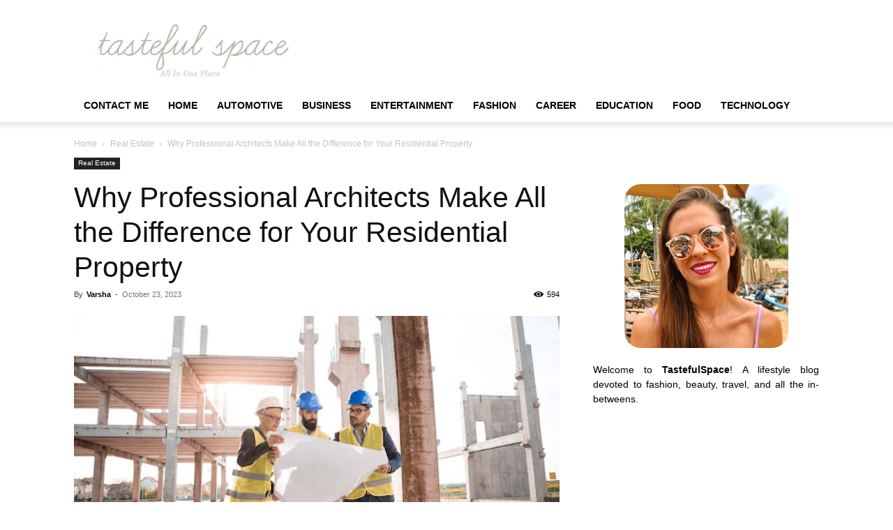

--- FILE ---
content_type: text/html; charset=UTF-8
request_url: https://www.tastefulspace.com/2023/10/23/why-professional-architects-make-all-the-difference-for-your-residential-property/
body_size: 16801
content:
<!doctype html >
<!--[if IE 8]><html class="ie8" lang="en"> <![endif]-->
<!--[if IE 9]><html class="ie9" lang="en"> <![endif]-->
<!--[if gt IE 8]><!--><html lang="en-US"> <!--<![endif]--><head><script data-no-optimize="1" type="f1292dd0407e27a1bab1c2a8-text/javascript">var litespeed_docref=sessionStorage.getItem("litespeed_docref");litespeed_docref&&(Object.defineProperty(document,"referrer",{get:function(){return litespeed_docref}}),sessionStorage.removeItem("litespeed_docref"));</script> <title>Why Professional Architects Make All the Difference for Your Residential Property - Latest Business, Fashion, Entertainment &amp; Finance News - Tastefulspace</title><meta charset="UTF-8" /><meta name="viewport" content="width=device-width, initial-scale=1.0"><link rel="pingback" href="https://www.tastefulspace.com/xmlrpc.php" /><meta name='robots' content='index, follow, max-image-preview:large, max-snippet:-1, max-video-preview:-1' /><link rel="icon" type="image/png" href="https://www.tastefulspace.com/wp-content/uploads/2023/11/tastefulspace.png"><link rel="canonical" href="https://www.tastefulspace.com/2023/10/23/why-professional-architects-make-all-the-difference-for-your-residential-property/" /><meta property="og:locale" content="en_US" /><meta property="og:type" content="article" /><meta property="og:title" content="Why Professional Architects Make All the Difference for Your Residential Property - Latest Business, Fashion, Entertainment &amp; Finance News - Tastefulspace" /><meta property="og:description" content="Building or remodeling a home is not a simple task—it&#8217;s a long-term commitment. From the conceptual phase to the finished product, the process is complex and requires careful planning and execution. What&#8217;s at stake is not just your money but also your time and emotional investment. The person who can make this overwhelming task manageable [&hellip;]" /><meta property="og:url" content="https://www.tastefulspace.com/2023/10/23/why-professional-architects-make-all-the-difference-for-your-residential-property/" /><meta property="og:site_name" content="Latest Business, Fashion, Entertainment &amp; Finance News - Tastefulspace" /><meta property="article:published_time" content="2023-10-23T09:26:44+00:00" /><meta property="og:image" content="https://www.tastefulspace.com/wp-content/uploads/2023/10/ar.jpg" /><meta property="og:image:width" content="512" /><meta property="og:image:height" content="308" /><meta property="og:image:type" content="image/jpeg" /><meta name="author" content="Varsha" /><meta name="twitter:card" content="summary_large_image" /><meta name="twitter:label1" content="Written by" /><meta name="twitter:data1" content="Varsha" /><meta name="twitter:label2" content="Est. reading time" /><meta name="twitter:data2" content="5 minutes" /> <script type="application/ld+json" class="yoast-schema-graph">{"@context":"https://schema.org","@graph":[{"@type":"Article","@id":"https://www.tastefulspace.com/2023/10/23/why-professional-architects-make-all-the-difference-for-your-residential-property/#article","isPartOf":{"@id":"https://www.tastefulspace.com/2023/10/23/why-professional-architects-make-all-the-difference-for-your-residential-property/"},"author":{"name":"Varsha","@id":"https://www.tastefulspace.com/#/schema/person/3dd2ce9b7ec8148cff66a21f22954273"},"headline":"Why Professional Architects Make All the Difference for Your Residential Property","datePublished":"2023-10-23T09:26:44+00:00","mainEntityOfPage":{"@id":"https://www.tastefulspace.com/2023/10/23/why-professional-architects-make-all-the-difference-for-your-residential-property/"},"wordCount":1004,"commentCount":0,"publisher":{"@id":"https://www.tastefulspace.com/#organization"},"image":{"@id":"https://www.tastefulspace.com/2023/10/23/why-professional-architects-make-all-the-difference-for-your-residential-property/#primaryimage"},"thumbnailUrl":"https://www.tastefulspace.com/wp-content/uploads/2023/10/ar.jpg","articleSection":["Real Estate"],"inLanguage":"en-US"},{"@type":"WebPage","@id":"https://www.tastefulspace.com/2023/10/23/why-professional-architects-make-all-the-difference-for-your-residential-property/","url":"https://www.tastefulspace.com/2023/10/23/why-professional-architects-make-all-the-difference-for-your-residential-property/","name":"Why Professional Architects Make All the Difference for Your Residential Property - Latest Business, Fashion, Entertainment &amp; Finance News - Tastefulspace","isPartOf":{"@id":"https://www.tastefulspace.com/#website"},"primaryImageOfPage":{"@id":"https://www.tastefulspace.com/2023/10/23/why-professional-architects-make-all-the-difference-for-your-residential-property/#primaryimage"},"image":{"@id":"https://www.tastefulspace.com/2023/10/23/why-professional-architects-make-all-the-difference-for-your-residential-property/#primaryimage"},"thumbnailUrl":"https://www.tastefulspace.com/wp-content/uploads/2023/10/ar.jpg","datePublished":"2023-10-23T09:26:44+00:00","breadcrumb":{"@id":"https://www.tastefulspace.com/2023/10/23/why-professional-architects-make-all-the-difference-for-your-residential-property/#breadcrumb"},"inLanguage":"en-US","potentialAction":[{"@type":"ReadAction","target":["https://www.tastefulspace.com/2023/10/23/why-professional-architects-make-all-the-difference-for-your-residential-property/"]}]},{"@type":"ImageObject","inLanguage":"en-US","@id":"https://www.tastefulspace.com/2023/10/23/why-professional-architects-make-all-the-difference-for-your-residential-property/#primaryimage","url":"https://www.tastefulspace.com/wp-content/uploads/2023/10/ar.jpg","contentUrl":"https://www.tastefulspace.com/wp-content/uploads/2023/10/ar.jpg","width":512,"height":308},{"@type":"BreadcrumbList","@id":"https://www.tastefulspace.com/2023/10/23/why-professional-architects-make-all-the-difference-for-your-residential-property/#breadcrumb","itemListElement":[{"@type":"ListItem","position":1,"name":"Home","item":"https://www.tastefulspace.com/"},{"@type":"ListItem","position":2,"name":"Why Professional Architects Make All the Difference for Your Residential Property"}]},{"@type":"WebSite","@id":"https://www.tastefulspace.com/#website","url":"https://www.tastefulspace.com/","name":"Latest Business, Fashion, Entertainment &amp; Finance News - Tastefulspace","description":"","publisher":{"@id":"https://www.tastefulspace.com/#organization"},"potentialAction":[{"@type":"SearchAction","target":{"@type":"EntryPoint","urlTemplate":"https://www.tastefulspace.com/?s={search_term_string}"},"query-input":{"@type":"PropertyValueSpecification","valueRequired":true,"valueName":"search_term_string"}}],"inLanguage":"en-US"},{"@type":"Organization","@id":"https://www.tastefulspace.com/#organization","name":"May 15 Media","url":"https://www.tastefulspace.com/","logo":{"@type":"ImageObject","inLanguage":"en-US","@id":"https://www.tastefulspace.com/#/schema/logo/image/","url":"https://www.tastefulspace.com/wp-content/uploads/2023/10/tastefulspace-logo.png","contentUrl":"https://www.tastefulspace.com/wp-content/uploads/2023/10/tastefulspace-logo.png","width":358,"height":103,"caption":"May 15 Media"},"image":{"@id":"https://www.tastefulspace.com/#/schema/logo/image/"}},{"@type":"Person","@id":"https://www.tastefulspace.com/#/schema/person/3dd2ce9b7ec8148cff66a21f22954273","name":"Varsha","image":{"@type":"ImageObject","inLanguage":"en-US","@id":"https://www.tastefulspace.com/#/schema/person/image/","url":"https://www.tastefulspace.com/wp-content/litespeed/avatar/26c99e0a00d7f4cd403cd3e4d07dc1fa.jpg?ver=1769660996","contentUrl":"https://www.tastefulspace.com/wp-content/litespeed/avatar/26c99e0a00d7f4cd403cd3e4d07dc1fa.jpg?ver=1769660996","caption":"Varsha"},"url":"https://www.tastefulspace.com/author/varsha/"}]}</script> <link rel='dns-prefetch' href='//static.addtoany.com' /><link rel="alternate" type="application/rss+xml" title="Latest Business, Fashion, Entertainment &amp; Finance News - Tastefulspace &raquo; Feed" href="https://www.tastefulspace.com/feed/" /><link rel="alternate" title="oEmbed (JSON)" type="application/json+oembed" href="https://www.tastefulspace.com/wp-json/oembed/1.0/embed?url=https%3A%2F%2Fwww.tastefulspace.com%2F2023%2F10%2F23%2Fwhy-professional-architects-make-all-the-difference-for-your-residential-property%2F" /><link rel="alternate" title="oEmbed (XML)" type="text/xml+oembed" href="https://www.tastefulspace.com/wp-json/oembed/1.0/embed?url=https%3A%2F%2Fwww.tastefulspace.com%2F2023%2F10%2F23%2Fwhy-professional-architects-make-all-the-difference-for-your-residential-property%2F&#038;format=xml" /><link data-optimized="2" rel="stylesheet" href="https://www.tastefulspace.com/wp-content/litespeed/css/c689903be0ec9c6529ec7f735cf25df5.css?ver=9a2aa" /><link rel="https://api.w.org/" href="https://www.tastefulspace.com/wp-json/" /><link rel="alternate" title="JSON" type="application/json" href="https://www.tastefulspace.com/wp-json/wp/v2/posts/122075" /><link rel="EditURI" type="application/rsd+xml" title="RSD" href="https://www.tastefulspace.com/xmlrpc.php?rsd" /><meta name="generator" content="WordPress 6.9" /><link rel='shortlink' href='https://www.tastefulspace.com/?p=122075' /><meta name="adxom-verification" content="11kereD23097af13e0d9a13646a9d0e31fa"><meta name="pressbay-verify" content="NOzl0JEI032QCm0LhBwa"><meta name="google-site-verification" content="w5N8fON6aXolpM7AXCIKog5-UWJU9oa5arHuHsvxY4U" /><meta name="awlQVz" content="PMN25M" /><meta name="posticywebsite" content="WQy5W0wY5vIuX9IAKBTz8qzkmNl7Mu"><meta name="linksman-verification" content="N7QokTkLqXbG8Z7p" />
 <script type="litespeed/javascript" data-src="https://www.googletagmanager.com/gtag/js?id=G-4MMQH65D3R"></script> <script type="litespeed/javascript">window.dataLayer=window.dataLayer||[];function gtag(){dataLayer.push(arguments)}
gtag('js',new Date());gtag('config','G-4MMQH65D3R')</script>  <script type="application/ld+json">{
        "@context": "https://schema.org",
        "@type": "BreadcrumbList",
        "itemListElement": [
            {
                "@type": "ListItem",
                "position": 1,
                "item": {
                    "@type": "WebSite",
                    "@id": "https://www.tastefulspace.com/",
                    "name": "Home"
                }
            },
            {
                "@type": "ListItem",
                "position": 2,
                    "item": {
                    "@type": "WebPage",
                    "@id": "https://www.tastefulspace.com/category/real-estate-2/",
                    "name": "Real Estate"
                }
            }
            ,{
                "@type": "ListItem",
                "position": 3,
                    "item": {
                    "@type": "WebPage",
                    "@id": "https://www.tastefulspace.com/2023/10/23/why-professional-architects-make-all-the-difference-for-your-residential-property/",
                    "name": "Why Professional Architects Make All the Difference for Your Residential Property"                                
                }
            }    
        ]
    }</script> <link rel="icon" href="https://www.tastefulspace.com/wp-content/uploads/2015/05/cropped-header_logo_t_only-e1433701113321-32x32.png" sizes="32x32" /><link rel="icon" href="https://www.tastefulspace.com/wp-content/uploads/2015/05/cropped-header_logo_t_only-e1433701113321-192x192.png" sizes="192x192" /><link rel="apple-touch-icon" href="https://www.tastefulspace.com/wp-content/uploads/2015/05/cropped-header_logo_t_only-e1433701113321-180x180.png" /><meta name="msapplication-TileImage" content="https://www.tastefulspace.com/wp-content/uploads/2015/05/cropped-header_logo_t_only-e1433701113321-270x270.png" /><style type="text/css" id="wp-custom-css">p{text-align:justify}


#cf6_image {
  margin:0 auto;
  width:235px;
  height:235px;
	border-radius:10%;
  transition: background-image .50s ease-in-out;
  background-image:url("https://www.tastefulspace.com/wp-content/uploads/2020/04/rachael-hawaii.png");
}

#cf6_image:hover {
  background-image:url("https://www.tastefulspace.com/wp-content/uploads/2020/04/rachael-hawaii1.png");
}

.rpwwt-widget ul li img {
    width: 85px;
    height: 85px;
}


.td-post-template-default .td-post-featured-image img {
    width: 100%;
}





@media screen and (max-width: 40em) { .aa_panel{
    display: none;
}
	}
ins.adsbygoogle.adsbygoogle-noablate {
    display: none !important;
}

.td_module_16.td_module_wrap.td-animation-stack img{
	width:160px !important; 
	height: 100px !important;
}
.td-pb-span8.td-main-contentimg.entry-thumb.td-animation-stack-type0-2 {
    width: 330px;
    height: 214px;
}

.td_block_wrap.td_block_big_grid_1.tdi_65.td-grid-style-1.td-hover-1.td-big-grids.td-pb-border-top.td_block_template_1 #tdi_65 a img{
    width: 100%;
    height: 100%;
}
	
.td-main-content-wrap.td-container-wrap .td-pb-row .td-pb-span8.td-main-content .td-block-span6 a img{
	width: 340px;
	height:220px;
}

span.td-module-comments {
    display: none !important;
}

#comments{
	display:none !important;
}

.td-post-comments {
    display: none !important;
}</style><style></style><style id="tdw-css-placeholder"></style></head><body class="wp-singular post-template-default single single-post postid-122075 single-format-standard wp-theme-Newspaper td-standard-pack why-professional-architects-make-all-the-difference-for-your-residential-property global-block-template-1 td-animation-stack-type0 td-full-layout" itemscope="itemscope" itemtype="https://schema.org/WebPage"><div class="td-scroll-up" data-style="style1"><i class="td-icon-menu-up"></i></div><div class="td-menu-background" style="visibility:hidden"></div><div id="td-mobile-nav" style="visibility:hidden"><div class="td-mobile-container"><div class="td-menu-socials-wrap"><div class="td-menu-socials"></div><div class="td-mobile-close">
<span><i class="td-icon-close-mobile"></i></span></div></div><div class="td-menu-login-section"><div class="td-guest-wrap"><div class="td-menu-login"><a id="login-link-mob">Sign in</a></div></div></div><div class="td-mobile-content"><div class="menu-topbar-navigation-container"><ul id="menu-topbar-navigation" class="td-mobile-main-menu"><li id="menu-item-138484" class="menu-item menu-item-type-post_type menu-item-object-page menu-item-first menu-item-138484"><a href="https://www.tastefulspace.com/contact/">Contact Me</a></li><li id="menu-item-138485" class="menu-item menu-item-type-custom menu-item-object-custom menu-item-home menu-item-138485"><a href="https://www.tastefulspace.com/">Home</a></li><li id="menu-item-57691" class="menu-item menu-item-type-taxonomy menu-item-object-category menu-item-57691"><a href="https://www.tastefulspace.com/category/automotive/">Automotive</a></li><li id="menu-item-57692" class="menu-item menu-item-type-taxonomy menu-item-object-category menu-item-57692"><a href="https://www.tastefulspace.com/category/business/">Business</a></li><li id="menu-item-57693" class="menu-item menu-item-type-taxonomy menu-item-object-category menu-item-57693"><a href="https://www.tastefulspace.com/category/entertainment/">Entertainment</a></li><li id="menu-item-57694" class="menu-item menu-item-type-taxonomy menu-item-object-category menu-item-57694"><a href="https://www.tastefulspace.com/category/style-makeup-and-fashion/">Fashion</a></li><li id="menu-item-57698" class="menu-item menu-item-type-taxonomy menu-item-object-category menu-item-57698"><a href="https://www.tastefulspace.com/category/lifestyle/career/">Career</a></li><li id="menu-item-57699" class="menu-item menu-item-type-taxonomy menu-item-object-category menu-item-57699"><a href="https://www.tastefulspace.com/category/lifestyle/education/">Education</a></li><li id="menu-item-57700" class="menu-item menu-item-type-taxonomy menu-item-object-category menu-item-has-children menu-item-57700"><a href="https://www.tastefulspace.com/category/lifestyle/food/">Food<i class="td-icon-menu-right td-element-after"></i></a><ul class="sub-menu"><li id="menu-item-57696" class="menu-item menu-item-type-taxonomy menu-item-object-category menu-item-57696"><a href="https://www.tastefulspace.com/category/home-diy-crafts-recipes/home-improvement/">Home Improvement</a></li><li id="menu-item-57701" class="menu-item menu-item-type-taxonomy menu-item-object-category menu-item-57701"><a href="https://www.tastefulspace.com/category/home-diy-crafts-recipes/kitchen/">Kitchen</a></li><li id="menu-item-57695" class="menu-item menu-item-type-taxonomy menu-item-object-category menu-item-57695"><a href="https://www.tastefulspace.com/category/running-weights-and-food/">Fitness</a></li><li id="menu-item-57697" class="menu-item menu-item-type-taxonomy menu-item-object-category menu-item-57697"><a href="https://www.tastefulspace.com/category/health/">Health</a></li><li id="menu-item-57702" class="menu-item menu-item-type-taxonomy menu-item-object-category menu-item-57702"><a href="https://www.tastefulspace.com/category/home-diy-crafts-recipes/dishes-recipes/">Recipes</a></li></ul></li><li id="menu-item-57703" class="menu-item menu-item-type-taxonomy menu-item-object-category menu-item-57703"><a href="https://www.tastefulspace.com/category/home-diy-crafts-recipes/technology/">Technology</a></li></ul></div></div></div><div id="login-form-mobile" class="td-register-section"><div id="td-login-mob" class="td-login-animation td-login-hide-mob"><div class="td-login-close">
<span class="td-back-button"><i class="td-icon-read-down"></i></span><div class="td-login-title">Sign in</div><div class="td-mobile-close">
<span><i class="td-icon-close-mobile"></i></span></div></div><form class="td-login-form-wrap" action="#" method="post"><div class="td-login-panel-title"><span>Welcome!</span>Log into your account</div><div class="td_display_err"></div><div class="td-login-inputs"><input class="td-login-input" autocomplete="username" type="text" name="login_email" id="login_email-mob" value="" required><label for="login_email-mob">your username</label></div><div class="td-login-inputs"><input class="td-login-input" autocomplete="current-password" type="password" name="login_pass" id="login_pass-mob" value="" required><label for="login_pass-mob">your password</label></div>
<input type="button" name="login_button" id="login_button-mob" class="td-login-button" value="LOG IN"><div class="td-login-info-text">
<a href="#" id="forgot-pass-link-mob">Forgot your password?</a></div><div class="td-login-register-link"></div></form></div><div id="td-forgot-pass-mob" class="td-login-animation td-login-hide-mob"><div class="td-forgot-pass-close">
<a href="#" aria-label="Back" class="td-back-button"><i class="td-icon-read-down"></i></a><div class="td-login-title">Password recovery</div></div><div class="td-login-form-wrap"><div class="td-login-panel-title">Recover your password</div><div class="td_display_err"></div><div class="td-login-inputs"><input class="td-login-input" type="text" name="forgot_email" id="forgot_email-mob" value="" required><label for="forgot_email-mob">your email</label></div>
<input type="button" name="forgot_button" id="forgot_button-mob" class="td-login-button" value="Send My Pass"></div></div></div></div><div class="td-search-background" style="visibility:hidden"></div><div class="td-search-wrap-mob" style="visibility:hidden"><div class="td-drop-down-search"><form method="get" class="td-search-form" action="https://www.tastefulspace.com/"><div class="td-search-close">
<span><i class="td-icon-close-mobile"></i></span></div><div role="search" class="td-search-input">
<span>Search</span>
<input id="td-header-search-mob" type="text" value="" name="s" autocomplete="off" /></div></form><div id="td-aj-search-mob" class="td-ajax-search-flex"></div></div></div><div id="td-outer-wrap" class="td-theme-wrap"><div class="tdc-header-wrap "><div class="td-header-wrap td-header-style-1 "><div class="td-header-top-menu-full td-container-wrap "><div class="td-container td-header-row td-header-top-menu"><div id="login-form" class="white-popup-block mfp-hide mfp-with-anim td-login-modal-wrap"><div class="td-login-wrap">
<a href="#" aria-label="Back" class="td-back-button"><i class="td-icon-modal-back"></i></a><div id="td-login-div" class="td-login-form-div td-display-block"><div class="td-login-panel-title">Sign in</div><div class="td-login-panel-descr">Welcome! Log into your account</div><div class="td_display_err"></div><form id="loginForm" action="#" method="post"><div class="td-login-inputs"><input class="td-login-input" autocomplete="username" type="text" name="login_email" id="login_email" value="" required><label for="login_email">your username</label></div><div class="td-login-inputs"><input class="td-login-input" autocomplete="current-password" type="password" name="login_pass" id="login_pass" value="" required><label for="login_pass">your password</label></div>
<input type="button"  name="login_button" id="login_button" class="wpb_button btn td-login-button" value="Login"></form><div class="td-login-info-text"><a href="#" id="forgot-pass-link">Forgot your password? Get help</a></div></div><div id="td-forgot-pass-div" class="td-login-form-div td-display-none"><div class="td-login-panel-title">Password recovery</div><div class="td-login-panel-descr">Recover your password</div><div class="td_display_err"></div><form id="forgotpassForm" action="#" method="post"><div class="td-login-inputs"><input class="td-login-input" type="text" name="forgot_email" id="forgot_email" value="" required><label for="forgot_email">your email</label></div>
<input type="button" name="forgot_button" id="forgot_button" class="wpb_button btn td-login-button" value="Send My Password"></form><div class="td-login-info-text">A password will be e-mailed to you.</div></div></div></div></div></div><div class="td-banner-wrap-full td-logo-wrap-full td-container-wrap "><div class="td-container td-header-row td-header-header"><div class="td-header-sp-logo">
<a class="td-main-logo" href="https://www.tastefulspace.com/">
<img class="td-retina-data" data-retina="https://www.tastefulspace.com/wp-content/uploads/2023/11/tastefulspace.png" src="https://www.tastefulspace.com/wp-content/uploads/2023/11/tastefulspace.png.webp" alt=""  width="358" height="103"/>
<span class="td-visual-hidden">Latest Business, Fashion, Entertainment &amp; Finance News &#8211; Tastefulspace</span>
</a></div></div></div><div class="td-header-menu-wrap-full td-container-wrap "><div class="td-header-menu-wrap td-header-gradient td-header-menu-no-search"><div class="td-container td-header-row td-header-main-menu"><div id="td-header-menu" role="navigation"><div id="td-top-mobile-toggle"><a href="#" role="button" aria-label="Menu"><i class="td-icon-font td-icon-mobile"></i></a></div><div class="td-main-menu-logo td-logo-in-header">
<a class="td-main-logo" href="https://www.tastefulspace.com/">
<img class="td-retina-data" data-retina="https://www.tastefulspace.com/wp-content/uploads/2023/11/tastefulspace.png" src="https://www.tastefulspace.com/wp-content/uploads/2023/11/tastefulspace.png.webp" alt=""  width="358" height="103"/>
</a></div><div class="menu-topbar-navigation-container"><ul id="menu-topbar-navigation-1" class="sf-menu"><li class="menu-item menu-item-type-post_type menu-item-object-page menu-item-first td-menu-item td-normal-menu menu-item-138484"><a href="https://www.tastefulspace.com/contact/">Contact Me</a></li><li class="menu-item menu-item-type-custom menu-item-object-custom menu-item-home td-menu-item td-normal-menu menu-item-138485"><a href="https://www.tastefulspace.com/">Home</a></li><li class="menu-item menu-item-type-taxonomy menu-item-object-category td-menu-item td-normal-menu menu-item-57691"><a href="https://www.tastefulspace.com/category/automotive/">Automotive</a></li><li class="menu-item menu-item-type-taxonomy menu-item-object-category td-menu-item td-normal-menu menu-item-57692"><a href="https://www.tastefulspace.com/category/business/">Business</a></li><li class="menu-item menu-item-type-taxonomy menu-item-object-category td-menu-item td-normal-menu menu-item-57693"><a href="https://www.tastefulspace.com/category/entertainment/">Entertainment</a></li><li class="menu-item menu-item-type-taxonomy menu-item-object-category td-menu-item td-normal-menu menu-item-57694"><a href="https://www.tastefulspace.com/category/style-makeup-and-fashion/">Fashion</a></li><li class="menu-item menu-item-type-taxonomy menu-item-object-category td-menu-item td-normal-menu menu-item-57698"><a href="https://www.tastefulspace.com/category/lifestyle/career/">Career</a></li><li class="menu-item menu-item-type-taxonomy menu-item-object-category td-menu-item td-normal-menu menu-item-57699"><a href="https://www.tastefulspace.com/category/lifestyle/education/">Education</a></li><li class="menu-item menu-item-type-taxonomy menu-item-object-category menu-item-has-children td-menu-item td-normal-menu menu-item-57700"><a href="https://www.tastefulspace.com/category/lifestyle/food/">Food</a><ul class="sub-menu"><li class="menu-item menu-item-type-taxonomy menu-item-object-category td-menu-item td-normal-menu menu-item-57696"><a href="https://www.tastefulspace.com/category/home-diy-crafts-recipes/home-improvement/">Home Improvement</a></li><li class="menu-item menu-item-type-taxonomy menu-item-object-category td-menu-item td-normal-menu menu-item-57701"><a href="https://www.tastefulspace.com/category/home-diy-crafts-recipes/kitchen/">Kitchen</a></li><li class="menu-item menu-item-type-taxonomy menu-item-object-category td-menu-item td-normal-menu menu-item-57695"><a href="https://www.tastefulspace.com/category/running-weights-and-food/">Fitness</a></li><li class="menu-item menu-item-type-taxonomy menu-item-object-category td-menu-item td-normal-menu menu-item-57697"><a href="https://www.tastefulspace.com/category/health/">Health</a></li><li class="menu-item menu-item-type-taxonomy menu-item-object-category td-menu-item td-normal-menu menu-item-57702"><a href="https://www.tastefulspace.com/category/home-diy-crafts-recipes/dishes-recipes/">Recipes</a></li></ul></li><li class="menu-item menu-item-type-taxonomy menu-item-object-category td-menu-item td-normal-menu menu-item-57703"><a href="https://www.tastefulspace.com/category/home-diy-crafts-recipes/technology/">Technology</a></li></ul></div></div><div class="td-search-wrapper"><div id="td-top-search"><div class="header-search-wrap"><div class="dropdown header-search">
<a id="td-header-search-button-mob" href="#" role="button" aria-label="Search" class="dropdown-toggle " data-toggle="dropdown"><i class="td-icon-search"></i></a></div></div></div></div></div></div></div></div></div><div class="td-main-content-wrap td-container-wrap"><div class="td-container td-post-template-default "><div class="td-crumb-container"><div class="entry-crumbs"><span><a title="" class="entry-crumb" href="https://www.tastefulspace.com/">Home</a></span> <i class="td-icon-right td-bread-sep"></i> <span><a title="View all posts in Real Estate" class="entry-crumb" href="https://www.tastefulspace.com/category/real-estate-2/">Real Estate</a></span> <i class="td-icon-right td-bread-sep td-bred-no-url-last"></i> <span class="td-bred-no-url-last">Why Professional Architects Make All the Difference for Your Residential Property</span></div></div><div class="td-pb-row"><div class="td-pb-span8 td-main-content" role="main"><div class="td-ss-main-content"><article id="post-122075" class="post-122075 post type-post status-publish format-standard has-post-thumbnail category-real-estate-2" itemscope itemtype="https://schema.org/Article"><div class="td-post-header"><ul class="td-category"><li class="entry-category"><a  href="https://www.tastefulspace.com/category/real-estate-2/">Real Estate</a></li></ul><header class="td-post-title"><h1 class="entry-title">Why Professional Architects Make All the Difference for Your Residential Property</h1><div class="td-module-meta-info"><div class="td-post-author-name"><div class="td-author-by">By</div> <a href="https://www.tastefulspace.com/author/varsha/">Varsha</a><div class="td-author-line"> -</div></div>                    <span class="td-post-date"><time class="entry-date updated td-module-date" datetime="2023-10-23T09:26:44+00:00" >October 23, 2023</time></span><div class="td-post-views"><i class="td-icon-views"></i><span class="td-nr-views-122075">594</span></div></div></header></div><div class="td-post-content tagdiv-type"><div class="td-post-featured-image"><a href="https://www.tastefulspace.com/wp-content/uploads/2023/10/ar.jpg" data-caption=""><img data-lazyloaded="1" src="[data-uri]" width="512" height="308" class="entry-thumb td-modal-image" data-src="https://www.tastefulspace.com/wp-content/uploads/2023/10/ar.jpg" data-srcset="https://www.tastefulspace.com/wp-content/uploads/2023/10/ar.jpg 512w, https://www.tastefulspace.com/wp-content/uploads/2023/10/ar-400x241.jpg 400w" data-sizes="(max-width: 512px) 100vw, 512px" alt="" title="ar"/></a></div><p class="post-modified-info">Last Updated on October 23, 2023</p><div class='code-block code-block-1' style='margin: 8px 0; clear: both;'> <script type="litespeed/javascript" data-src="https://pagead2.googlesyndication.com/pagead/js/adsbygoogle.js?client=ca-pub-3355347068878952"
     crossorigin="anonymous"></script> 
<ins class="adsbygoogle"
style="display:block"
data-ad-client="ca-pub-3355347068878952"
data-ad-slot="3686372954"
data-ad-format="auto"
data-full-width-responsive="true"></ins> <script type="litespeed/javascript">(adsbygoogle=window.adsbygoogle||[]).push({})</script></div><p><span style="font-weight: 400;">Building or remodeling a home is not a simple task—it&#8217;s a long-term commitment. From the conceptual phase to the finished product, the process is complex and requires careful planning and execution. What&#8217;s at stake is not just your money but also your time and emotional investment. The person who can make this overwhelming task manageable and even enjoyable is a professional architect. They do more than just draft plans; they add significant value to your construction or renovation journey, ensuring that your vision is meticulously implemented. In this detailed article, we&#8217;ll walk you through the indispensable roles architects play and why you should consider making them an essential part of your home project. We&#8217;ll delve into their ability to bring aesthetic mastery, optimize space, ensure legal compliance, and much more.</span></p><p><b>Unparalleled Expertise in Design</b></p><p><span style="font-weight: 400;">An architect is not just a designer; they are visionaries who can see the bigger picture while taking care of minute details. When you bring a professional architect on board, you are essentially employing an individual whose job it is to marry beauty with functionality. Their expertise stems from rigorous academic training and years of practical experience, which means they are proficient in the latest design techniques and theories. An architect can anticipate future needs and trends, ensuring your home remains timeless for years to come.</span></p><p><b>Sustainable Practices and Landscape Architectural Integration</b></p><p><span style="font-weight: 400;">Today, sustainability is not just an option but a necessity. Eco-friendly design is becoming increasingly popular, and a professional architect can help incorporate these features into your home. From advising on solar panel installations to specifying energy-efficient appliances, architects make your home a friend to the environment. Furthermore, if you&#8217;re keen on integrating your home&#8217;s design with its natural surroundings, consider hiring a </span><a href="https://www.ong-ong.com/" target="_blank" rel="noopener"><span style="font-weight: 400;">landscape architect</span></a><span style="font-weight: 400;">. They specialize in creating outdoor spaces that not only add aesthetic value but also contribute to the home&#8217;s overall sustainability.</span><span style="font-weight: 400;"> </span></p><p><span style="font-weight: 400;">To hire a seasoned landscape architect, get in touch with ONG&amp;ONG, which offers a wide range of services, including infrastructure, commercial spaces, and high-density residential projects. Their principle is to enrich the user experience through exceptional design and groundbreaking innovation. </span></p><p><b>Maximizing Space Efficiency</b></p><p><span style="font-weight: 400;">Space is a valuable commodity in the contemporary world. With the constant urban sprawl, living spaces are becoming more compact. Architects, with their expertise in spatial design, can transform even the most cramped spaces into functional living areas. Through innovative layouts and smart storage solutions, architects ensure that every corner of your home serves a purpose. They can convert dead spaces into useful areas, and their designs often bring a sense of spaciousness to otherwise confined settings.</span></p><p><b>Compliance with Local Regulations</b></p><p><span style="font-weight: 400;">The importance of adhering to local building codes and zoning regulations can&#8217;t be stressed enough. Ignorance or oversight in this area can lead to costly fines or even legal action. An architect&#8217;s job involves staying up-to-date with the most recent laws and building codes. They ensure your home design is compliant, which saves you the hassle of legal complications. Think of your architect as a liaison between your dream home and the practical realities of local regulations.</span></p><p><b>Personalized Solutions Tailored for You</b></p><p><span style="font-weight: 400;">It&#8217;s not just about a beautiful home; it&#8217;s about a home that reflects you. <a href="https://en.wikipedia.org/wiki/Architect" target="_blank" rel="noopener">Architects</a> dig deep into your lifestyle, needs, and likes and dislikes to create a space that resonates with you. They can take into account your family&#8217;s specific needs, whether it&#8217;s a child-friendly space, a home office, or an outdoor patio for entertaining guests. They work closely with you during the planning phase to ensure that the final design is a true reflection of who you are.</span></p><p><b>Seamless Project Management</b></p><p><span style="font-weight: 400;">Home projects involve various stages and multiple parties, from contractors to local authorities. An architect simplifies this complexity by taking the lead in project management. They coordinate with everyone involved, from the initial sketches to the final walk-through, making sure timelines are met and budgets are maintained. With an architect by your side, you can focus on the excitement of seeing your dream home come to life rather than getting bogged down by the nitty-gritty details.</span></p><p><b>Leveraging a Professional Network</b></p><p><span style="font-weight: 400;">Architects don&#8217;t work in isolation; they are part of an extensive network of professionals. This network includes structural engineers, interior designers, and contractors, all of whom can contribute to bringing your vision to life. Utilizing these professional connections ensures that your project is in the hands of experts at every stage, enhancing the quality and durability of your home.</span></p><p><b>Utilizing Advanced Tools and Technology</b></p><p><span style="font-weight: 400;">In this digital age, architects employ cutting-edge software to provide you with the most accurate and visually engaging designs. Advanced tools like Computer-Aided Design (CAD) allow for incredible precision, and 3D modeling helps you visualize your home before even a single brick is laid. These tools minimize errors and facilitate smoother execution during the construction phase.</span></p><p><b>Long-Term Value of Good Design</b></p><p><span style="font-weight: 400;">While </span><a href="https://www.forbes.com/home-improvement/contractor/what-is-an-architect/"><span style="font-weight: 400;">architects do charge for their services</span></a><span style="font-weight: 400;">, think of it as an investment rather than an expense. A well-designed home is not just aesthetically pleasing but is also more functional and efficient. This efficiency can save you money in the long run through reduced energy bills, less need for repairs, and even a higher resale value for your property.</span></p><p><b>Conclusion: Your Dream Home Awaits with a Professional Architect</b></p><p><span style="font-weight: 400;">Bringing an architect into your residential project is not just a luxury; it&#8217;s a prudent decision that offers a multitude of benefits. With their skill set covering everything from design and space optimization to legal compliance and sustainability, architects prove to be invaluable assets. The role of an architect goes beyond the drawing board; they bring vision, management, and an invaluable network of professionals to your project. So, go ahead and take that vital step toward building your dream home—hire a professional architect. With their guidance, your dream home will be more than just a vision; it will be a reality. </span></p><div class="addtoany_share_save_container addtoany_content addtoany_content_bottom"><div class="a2a_kit a2a_kit_size_32 addtoany_list" data-a2a-url="https://www.tastefulspace.com/2023/10/23/why-professional-architects-make-all-the-difference-for-your-residential-property/" data-a2a-title="Why Professional Architects Make All the Difference for Your Residential Property"><a class="a2a_button_facebook" href="https://www.addtoany.com/add_to/facebook?linkurl=https%3A%2F%2Fwww.tastefulspace.com%2F2023%2F10%2F23%2Fwhy-professional-architects-make-all-the-difference-for-your-residential-property%2F&amp;linkname=Why%20Professional%20Architects%20Make%20All%20the%20Difference%20for%20Your%20Residential%20Property" title="Facebook" rel="nofollow noopener" target="_blank"></a><a class="a2a_button_twitter" href="https://www.addtoany.com/add_to/twitter?linkurl=https%3A%2F%2Fwww.tastefulspace.com%2F2023%2F10%2F23%2Fwhy-professional-architects-make-all-the-difference-for-your-residential-property%2F&amp;linkname=Why%20Professional%20Architects%20Make%20All%20the%20Difference%20for%20Your%20Residential%20Property" title="Twitter" rel="nofollow noopener" target="_blank"></a><a class="a2a_button_email" href="https://www.addtoany.com/add_to/email?linkurl=https%3A%2F%2Fwww.tastefulspace.com%2F2023%2F10%2F23%2Fwhy-professional-architects-make-all-the-difference-for-your-residential-property%2F&amp;linkname=Why%20Professional%20Architects%20Make%20All%20the%20Difference%20for%20Your%20Residential%20Property" title="Email" rel="nofollow noopener" target="_blank"></a><a class="a2a_button_pinterest" href="https://www.addtoany.com/add_to/pinterest?linkurl=https%3A%2F%2Fwww.tastefulspace.com%2F2023%2F10%2F23%2Fwhy-professional-architects-make-all-the-difference-for-your-residential-property%2F&amp;linkname=Why%20Professional%20Architects%20Make%20All%20the%20Difference%20for%20Your%20Residential%20Property" title="Pinterest" rel="nofollow noopener" target="_blank"></a><a class="a2a_button_reddit" href="https://www.addtoany.com/add_to/reddit?linkurl=https%3A%2F%2Fwww.tastefulspace.com%2F2023%2F10%2F23%2Fwhy-professional-architects-make-all-the-difference-for-your-residential-property%2F&amp;linkname=Why%20Professional%20Architects%20Make%20All%20the%20Difference%20for%20Your%20Residential%20Property" title="Reddit" rel="nofollow noopener" target="_blank"></a><a class="a2a_button_linkedin" href="https://www.addtoany.com/add_to/linkedin?linkurl=https%3A%2F%2Fwww.tastefulspace.com%2F2023%2F10%2F23%2Fwhy-professional-architects-make-all-the-difference-for-your-residential-property%2F&amp;linkname=Why%20Professional%20Architects%20Make%20All%20the%20Difference%20for%20Your%20Residential%20Property" title="LinkedIn" rel="nofollow noopener" target="_blank"></a><a class="a2a_button_whatsapp" href="https://www.addtoany.com/add_to/whatsapp?linkurl=https%3A%2F%2Fwww.tastefulspace.com%2F2023%2F10%2F23%2Fwhy-professional-architects-make-all-the-difference-for-your-residential-property%2F&amp;linkname=Why%20Professional%20Architects%20Make%20All%20the%20Difference%20for%20Your%20Residential%20Property" title="WhatsApp" rel="nofollow noopener" target="_blank"></a><a class="a2a_button_facebook_messenger" href="https://www.addtoany.com/add_to/facebook_messenger?linkurl=https%3A%2F%2Fwww.tastefulspace.com%2F2023%2F10%2F23%2Fwhy-professional-architects-make-all-the-difference-for-your-residential-property%2F&amp;linkname=Why%20Professional%20Architects%20Make%20All%20the%20Difference%20for%20Your%20Residential%20Property" title="Messenger" rel="nofollow noopener" target="_blank"></a><a class="a2a_button_copy_link" href="https://www.addtoany.com/add_to/copy_link?linkurl=https%3A%2F%2Fwww.tastefulspace.com%2F2023%2F10%2F23%2Fwhy-professional-architects-make-all-the-difference-for-your-residential-property%2F&amp;linkname=Why%20Professional%20Architects%20Make%20All%20the%20Difference%20for%20Your%20Residential%20Property" title="Copy Link" rel="nofollow noopener" target="_blank"></a><a class="a2a_dd addtoany_share_save addtoany_share" href="https://www.addtoany.com/share"></a></div></div><div class='code-block code-block-2' style='margin: 8px 0; clear: both;'> <script type="litespeed/javascript" data-src="https://pagead2.googlesyndication.com/pagead/js/adsbygoogle.js?client=ca-pub-3355347068878952"
     crossorigin="anonymous"></script> 
<ins class="adsbygoogle"
style="display:block"
data-ad-client="ca-pub-3355347068878952"
data-ad-slot="7634009758"
data-ad-format="auto"
data-full-width-responsive="true"></ins> <script type="litespeed/javascript">(adsbygoogle=window.adsbygoogle||[]).push({})</script></div></div><footer><div class="td-post-source-tags"></div><div class="td-block-row td-post-next-prev"><div class="td-block-span6 td-post-prev-post"><div class="td-post-next-prev-content"><span>Previous article</span><a href="https://www.tastefulspace.com/2023/10/23/unlocking-the-art-of-brewing-your-ultimate-beginner-beer-making-kit-guide/">Unlocking the Art of Brewing: Your Ultimate Beginner Beer Making Kit Guide</a></div></div><div class="td-next-prev-separator"></div><div class="td-block-span6 td-post-next-post"><div class="td-post-next-prev-content"><span>Next article</span><a href="https://www.tastefulspace.com/2023/10/23/drive-in-style-tips-for-selecting-the-ideal-rental-car-for-your-adventure/">Drive in Style: Tips for Selecting the Ideal Rental Car for Your Adventure</a></div></div></div><div class="author-box-wrap"><a href="https://www.tastefulspace.com/author/varsha/" aria-label="author-photo"><img data-lazyloaded="1" src="[data-uri]" alt='Varsha' data-src='https://www.tastefulspace.com/wp-content/litespeed/avatar/26c99e0a00d7f4cd403cd3e4d07dc1fa.jpg?ver=1769660996' data-srcset='https://www.tastefulspace.com/wp-content/litespeed/avatar/34a46a0571caf0d7731adc516d22cbfb.jpg?ver=1769660996 2x' class='avatar avatar-96 photo' height='96' width='96' decoding='async'/></a><div class="desc"><div class="td-author-name vcard author"><span class="fn"><a href="https://www.tastefulspace.com/author/varsha/">Varsha</a></span></div><div class="td-author-description"></div><div class="td-author-social"></div><div class="clearfix"></div></div></div>            <span class="td-page-meta" itemprop="author" itemscope itemtype="https://schema.org/Person"><meta itemprop="name" content="Varsha"><meta itemprop="url" content="https://www.tastefulspace.com/author/varsha/"></span><meta itemprop="datePublished" content="2023-10-23T09:26:44+00:00"><meta itemprop="dateModified" content="2023-10-23T09:26:44+00:00"><meta itemscope itemprop="mainEntityOfPage" itemType="https://schema.org/WebPage" itemid="https://www.tastefulspace.com/2023/10/23/why-professional-architects-make-all-the-difference-for-your-residential-property/"/><span class="td-page-meta" itemprop="publisher" itemscope itemtype="https://schema.org/Organization"><span class="td-page-meta" itemprop="logo" itemscope itemtype="https://schema.org/ImageObject"><meta itemprop="url" content="https://www.tastefulspace.com/wp-content/uploads/2023/11/tastefulspace.png"></span><meta itemprop="name" content="Latest Business, Fashion, Entertainment &amp; Finance News - Tastefulspace"></span><meta itemprop="headline " content="Why Professional Architects Make All the Difference for Your Residential Property"><span class="td-page-meta" itemprop="image" itemscope itemtype="https://schema.org/ImageObject"><meta itemprop="url" content="https://www.tastefulspace.com/wp-content/uploads/2023/10/ar.jpg"><meta itemprop="width" content="512"><meta itemprop="height" content="308"></span></footer></article><div class="td_block_wrap td_block_related_posts tdi_2 td_with_ajax_pagination td-pb-border-top td_block_template_1"  data-td-block-uid="tdi_2" ><script type="litespeed/javascript">var block_tdi_2=new tdBlock();block_tdi_2.id="tdi_2";block_tdi_2.atts='{"limit":3,"ajax_pagination":"next_prev","live_filter":"cur_post_same_categories","td_ajax_filter_type":"td_custom_related","class":"tdi_2","td_column_number":3,"block_type":"td_block_related_posts","live_filter_cur_post_id":122075,"live_filter_cur_post_author":"109358","block_template_id":"","header_color":"","ajax_pagination_infinite_stop":"","offset":"","td_ajax_preloading":"","td_filter_default_txt":"","td_ajax_filter_ids":"","el_class":"","color_preset":"","ajax_pagination_next_prev_swipe":"","border_top":"","css":"","tdc_css":"","tdc_css_class":"tdi_2","tdc_css_class_style":"tdi_2_rand_style"}';block_tdi_2.td_column_number="3";block_tdi_2.block_type="td_block_related_posts";block_tdi_2.post_count="3";block_tdi_2.found_posts="56";block_tdi_2.header_color="";block_tdi_2.ajax_pagination_infinite_stop="";block_tdi_2.max_num_pages="19";tdBlocksArray.push(block_tdi_2)</script><h4 class="td-related-title td-block-title"><a id="tdi_3" class="td-related-left td-cur-simple-item" data-td_filter_value="" data-td_block_id="tdi_2" href="#">RELATED ARTICLES</a><a id="tdi_4" class="td-related-right" data-td_filter_value="td_related_more_from_author" data-td_block_id="tdi_2" href="#">MORE FROM AUTHOR</a></h4><div id=tdi_2 class="td_block_inner"><div class="td-related-row"><div class="td-related-span4"><div class="td_module_related_posts td-animation-stack td_mod_related_posts"><div class="td-module-image"><div class="td-module-thumb"><a href="https://www.tastefulspace.com/2025/04/17/maximize-your-homes-curb-appeal-in-nyc-tips-for-small-spaces/"  rel="bookmark" class="td-image-wrap " title="Maximize Your Home’s Curb Appeal in NYC: Tips for Small Spaces" ><img class="entry-thumb" src="[data-uri]" alt="" title="Maximize Your Home’s Curb Appeal in NYC: Tips for Small Spaces" data-type="image_tag" data-img-url="https://www.tastefulspace.com/wp-content/uploads/2025/04/ufl-218x150.webp"  width="218" height="150" /></a></div></div><div class="item-details"><h3 class="entry-title td-module-title"><a href="https://www.tastefulspace.com/2025/04/17/maximize-your-homes-curb-appeal-in-nyc-tips-for-small-spaces/"  rel="bookmark" title="Maximize Your Home’s Curb Appeal in NYC: Tips for Small Spaces">Maximize Your Home’s Curb Appeal in NYC: Tips for Small Spaces</a></h3></div></div></div><div class="td-related-span4"><div class="td_module_related_posts td-animation-stack td_mod_related_posts"><div class="td-module-image"><div class="td-module-thumb"><a href="https://www.tastefulspace.com/2024/03/21/how-websites-and-digital-platforms-are-changing-the-game-for-real-estate/"  rel="bookmark" class="td-image-wrap " title="How Websites and Digital Platforms Are Changing the Game For Real Estate" ><img class="entry-thumb" src="[data-uri]" alt="" title="How Websites and Digital Platforms Are Changing the Game For Real Estate" data-type="image_tag" data-img-url="https://www.tastefulspace.com/wp-content/uploads/2024/03/digital1-218x150.jpg"  width="218" height="150" /></a></div></div><div class="item-details"><h3 class="entry-title td-module-title"><a href="https://www.tastefulspace.com/2024/03/21/how-websites-and-digital-platforms-are-changing-the-game-for-real-estate/"  rel="bookmark" title="How Websites and Digital Platforms Are Changing the Game For Real Estate">How Websites and Digital Platforms Are Changing the Game For Real Estate</a></h3></div></div></div><div class="td-related-span4"><div class="td_module_related_posts td-animation-stack td_mod_related_posts"><div class="td-module-image"><div class="td-module-thumb"><a href="https://www.tastefulspace.com/2024/02/29/inherited-home-sell-keep-or-upgrade/"  rel="bookmark" class="td-image-wrap " title="Inherited Home: Sell, Keep, Or Upgrade?" ><img class="entry-thumb" src="[data-uri]" alt="" title="Inherited Home: Sell, Keep, Or Upgrade?" data-type="image_tag" data-img-url="https://www.tastefulspace.com/wp-content/uploads/2024/02/AdobeStock_416024452-218x150.jpeg"  width="218" height="150" /></a></div></div><div class="item-details"><h3 class="entry-title td-module-title"><a href="https://www.tastefulspace.com/2024/02/29/inherited-home-sell-keep-or-upgrade/"  rel="bookmark" title="Inherited Home: Sell, Keep, Or Upgrade?">Inherited Home: Sell, Keep, Or Upgrade?</a></h3></div></div></div></div></div><div class="td-next-prev-wrap"><a href="#" class="td-ajax-prev-page ajax-page-disabled" aria-label="prev-page" id="prev-page-tdi_2" data-td_block_id="tdi_2"><i class="td-next-prev-icon td-icon-font td-icon-menu-left"></i></a><a href="#"  class="td-ajax-next-page" aria-label="next-page" id="next-page-tdi_2" data-td_block_id="tdi_2"><i class="td-next-prev-icon td-icon-font td-icon-menu-right"></i></a></div></div></div></div><div class="td-pb-span4 td-main-sidebar" role="complementary"><div class="td-ss-main-sidebar"><aside id="custom_html-27" class="widget_text td_block_template_1 widget custom_html-27 widget_custom_html"><div class="textwidget custom-html-widget"><script type="litespeed/javascript" data-src="https://pagead2.googlesyndication.com/pagead/js/adsbygoogle.js?client=ca-pub-3355347068878952"
     crossorigin="anonymous"></script> 
<ins class="adsbygoogle"
style="display:block"
data-ad-client="ca-pub-3355347068878952"
data-ad-slot="7599118681"
data-ad-format="auto"
data-full-width-responsive="true"></ins> <script type="litespeed/javascript">(adsbygoogle=window.adsbygoogle||[]).push({})</script></div></aside><aside id="custom_html-24" class="widget_text td_block_template_1 widget custom_html-24 widget_custom_html"><div class="textwidget custom-html-widget"><div id="cf6_image" class="shadow"></div><br/><p style="text-align: justify;">Welcome to <strong>TastefulSpace</strong>! A lifestyle blog devoted to fashion, beauty, travel, and all the in-betweens.</p></div></aside><aside id="custom_html-29" class="widget_text td_block_template_1 widget custom_html-29 widget_custom_html"><div class="textwidget custom-html-widget"><script type="litespeed/javascript" data-src="https://pagead2.googlesyndication.com/pagead/js/adsbygoogle.js?client=ca-pub-3355347068878952"
     crossorigin="anonymous"></script> 
<ins class="adsbygoogle"
style="display:block"
data-ad-client="ca-pub-3355347068878952"
data-ad-slot="7599118681"
data-ad-format="auto"
data-full-width-responsive="true"></ins> <script type="litespeed/javascript">(adsbygoogle=window.adsbygoogle||[]).push({})</script></div></aside><aside id="a2a_share_save_widget-2" class="td_block_template_1 widget a2a_share_save_widget-2 widget_a2a_share_save_widget"><div class="a2a_kit a2a_kit_size_32 addtoany_list"><a class="a2a_button_facebook" href="https://www.addtoany.com/add_to/facebook?linkurl=https%3A%2F%2Fwww.tastefulspace.com%2F2023%2F10%2F23%2Fwhy-professional-architects-make-all-the-difference-for-your-residential-property%2F&amp;linkname=Why%20Professional%20Architects%20Make%20All%20the%20Difference%20for%20Your%20Residential%20Property%20-%20Latest%20Business%2C%20Fashion%2C%20Entertainment%20%26amp%3B%20Finance%20News%20-%20Tastefulspace" title="Facebook" rel="nofollow noopener" target="_blank"></a><a class="a2a_button_twitter" href="https://www.addtoany.com/add_to/twitter?linkurl=https%3A%2F%2Fwww.tastefulspace.com%2F2023%2F10%2F23%2Fwhy-professional-architects-make-all-the-difference-for-your-residential-property%2F&amp;linkname=Why%20Professional%20Architects%20Make%20All%20the%20Difference%20for%20Your%20Residential%20Property%20-%20Latest%20Business%2C%20Fashion%2C%20Entertainment%20%26amp%3B%20Finance%20News%20-%20Tastefulspace" title="Twitter" rel="nofollow noopener" target="_blank"></a><a class="a2a_button_email" href="https://www.addtoany.com/add_to/email?linkurl=https%3A%2F%2Fwww.tastefulspace.com%2F2023%2F10%2F23%2Fwhy-professional-architects-make-all-the-difference-for-your-residential-property%2F&amp;linkname=Why%20Professional%20Architects%20Make%20All%20the%20Difference%20for%20Your%20Residential%20Property%20-%20Latest%20Business%2C%20Fashion%2C%20Entertainment%20%26amp%3B%20Finance%20News%20-%20Tastefulspace" title="Email" rel="nofollow noopener" target="_blank"></a><a class="a2a_button_pinterest" href="https://www.addtoany.com/add_to/pinterest?linkurl=https%3A%2F%2Fwww.tastefulspace.com%2F2023%2F10%2F23%2Fwhy-professional-architects-make-all-the-difference-for-your-residential-property%2F&amp;linkname=Why%20Professional%20Architects%20Make%20All%20the%20Difference%20for%20Your%20Residential%20Property%20-%20Latest%20Business%2C%20Fashion%2C%20Entertainment%20%26amp%3B%20Finance%20News%20-%20Tastefulspace" title="Pinterest" rel="nofollow noopener" target="_blank"></a><a class="a2a_button_reddit" href="https://www.addtoany.com/add_to/reddit?linkurl=https%3A%2F%2Fwww.tastefulspace.com%2F2023%2F10%2F23%2Fwhy-professional-architects-make-all-the-difference-for-your-residential-property%2F&amp;linkname=Why%20Professional%20Architects%20Make%20All%20the%20Difference%20for%20Your%20Residential%20Property%20-%20Latest%20Business%2C%20Fashion%2C%20Entertainment%20%26amp%3B%20Finance%20News%20-%20Tastefulspace" title="Reddit" rel="nofollow noopener" target="_blank"></a><a class="a2a_button_linkedin" href="https://www.addtoany.com/add_to/linkedin?linkurl=https%3A%2F%2Fwww.tastefulspace.com%2F2023%2F10%2F23%2Fwhy-professional-architects-make-all-the-difference-for-your-residential-property%2F&amp;linkname=Why%20Professional%20Architects%20Make%20All%20the%20Difference%20for%20Your%20Residential%20Property%20-%20Latest%20Business%2C%20Fashion%2C%20Entertainment%20%26amp%3B%20Finance%20News%20-%20Tastefulspace" title="LinkedIn" rel="nofollow noopener" target="_blank"></a><a class="a2a_button_whatsapp" href="https://www.addtoany.com/add_to/whatsapp?linkurl=https%3A%2F%2Fwww.tastefulspace.com%2F2023%2F10%2F23%2Fwhy-professional-architects-make-all-the-difference-for-your-residential-property%2F&amp;linkname=Why%20Professional%20Architects%20Make%20All%20the%20Difference%20for%20Your%20Residential%20Property%20-%20Latest%20Business%2C%20Fashion%2C%20Entertainment%20%26amp%3B%20Finance%20News%20-%20Tastefulspace" title="WhatsApp" rel="nofollow noopener" target="_blank"></a><a class="a2a_button_facebook_messenger" href="https://www.addtoany.com/add_to/facebook_messenger?linkurl=https%3A%2F%2Fwww.tastefulspace.com%2F2023%2F10%2F23%2Fwhy-professional-architects-make-all-the-difference-for-your-residential-property%2F&amp;linkname=Why%20Professional%20Architects%20Make%20All%20the%20Difference%20for%20Your%20Residential%20Property%20-%20Latest%20Business%2C%20Fashion%2C%20Entertainment%20%26amp%3B%20Finance%20News%20-%20Tastefulspace" title="Messenger" rel="nofollow noopener" target="_blank"></a><a class="a2a_button_copy_link" href="https://www.addtoany.com/add_to/copy_link?linkurl=https%3A%2F%2Fwww.tastefulspace.com%2F2023%2F10%2F23%2Fwhy-professional-architects-make-all-the-difference-for-your-residential-property%2F&amp;linkname=Why%20Professional%20Architects%20Make%20All%20the%20Difference%20for%20Your%20Residential%20Property%20-%20Latest%20Business%2C%20Fashion%2C%20Entertainment%20%26amp%3B%20Finance%20News%20-%20Tastefulspace" title="Copy Link" rel="nofollow noopener" target="_blank"></a><a class="a2a_dd addtoany_share_save addtoany_share" href="https://www.addtoany.com/share"></a></div></aside></div></div></div></div></div><div class="td-footer-page td-footer-container td-container-wrap"><div class="td-sub-footer-container td-container-wrap"><div class="td-container"><div class="td-pb-row"><div class="td-pb-span td-sub-footer-menu"><div class="menu-footer-contact-container"><ul id="menu-footer-contact" class="td-subfooter-menu"><li id="menu-item-137478" class="menu-item menu-item-type-post_type menu-item-object-page menu-item-first td-menu-item td-normal-menu menu-item-137478"><a href="https://www.tastefulspace.com/contact/">Contact Me</a></li><li id="menu-item-137479" class="menu-item menu-item-type-taxonomy menu-item-object-category td-menu-item td-normal-menu menu-item-137479"><a href="https://www.tastefulspace.com/category/travel-lifestyle/">Travel</a></li><li id="menu-item-137480" class="menu-item menu-item-type-taxonomy menu-item-object-category td-menu-item td-normal-menu menu-item-137480"><a href="https://www.tastefulspace.com/category/lifestyle/">Lifestyle</a></li><li id="menu-item-137481" class="menu-item menu-item-type-taxonomy menu-item-object-category td-menu-item td-normal-menu menu-item-137481"><a href="https://www.tastefulspace.com/category/tips/">Tips</a></li><li id="menu-item-137482" class="menu-item menu-item-type-taxonomy menu-item-object-category td-menu-item td-normal-menu menu-item-137482"><a href="https://www.tastefulspace.com/category/business/">Business</a></li><li id="menu-item-137483" class="menu-item menu-item-type-taxonomy menu-item-object-category td-menu-item td-normal-menu menu-item-137483"><a href="https://www.tastefulspace.com/category/style-makeup-and-fashion/">Fashion</a></li></ul></div></div><div class="td-pb-span td-sub-footer-copy"><p>&copy; Copyright 2026 || All Rights Reserved || Powered by <a href="https://www.tastefulspace.com/">tastefulspace</a> || Mail us on : <a href="/cdn-cgi/l/email-protection#8dcaf8e8fef9dde2fef9cdcae8e3e4f8fed8fde9ecf9e8fea3eee2e0"><span class="__cf_email__" data-cfemail="aee9dbcbdddafec1dddaeee9cbc0c7dbddfbdecacfdacbdd80cdc1c3">[email&#160;protected]</span></a></p></div></div></div></div></div></div> <script data-cfasync="false" src="/cdn-cgi/scripts/5c5dd728/cloudflare-static/email-decode.min.js"></script><script type="speculationrules">{"prefetch":[{"source":"document","where":{"and":[{"href_matches":"/*"},{"not":{"href_matches":["/wp-*.php","/wp-admin/*","/wp-content/uploads/*","/wp-content/*","/wp-content/plugins/*","/wp-content/themes/Newspaper/*","/*\\?(.+)"]}},{"not":{"selector_matches":"a[rel~=\"nofollow\"]"}},{"not":{"selector_matches":".no-prefetch, .no-prefetch a"}}]},"eagerness":"conservative"}]}</script> <div class="a2a_kit a2a_kit_size_32 a2a_floating_style a2a_vertical_style" style="left:0px;top:260px;background-color:transparent"><a class="a2a_button_facebook" href="https://www.addtoany.com/add_to/facebook?linkurl=https%3A%2F%2Fwww.tastefulspace.com%2F2023%2F10%2F23%2Fwhy-professional-architects-make-all-the-difference-for-your-residential-property%2F&amp;linkname=Why%20Professional%20Architects%20Make%20All%20the%20Difference%20for%20Your%20Residential%20Property%20-%20Latest%20Business%2C%20Fashion%2C%20Entertainment%20%26amp%3B%20Finance%20News%20-%20Tastefulspace" title="Facebook" rel="nofollow noopener" target="_blank"></a><a class="a2a_button_twitter" href="https://www.addtoany.com/add_to/twitter?linkurl=https%3A%2F%2Fwww.tastefulspace.com%2F2023%2F10%2F23%2Fwhy-professional-architects-make-all-the-difference-for-your-residential-property%2F&amp;linkname=Why%20Professional%20Architects%20Make%20All%20the%20Difference%20for%20Your%20Residential%20Property%20-%20Latest%20Business%2C%20Fashion%2C%20Entertainment%20%26amp%3B%20Finance%20News%20-%20Tastefulspace" title="Twitter" rel="nofollow noopener" target="_blank"></a><a class="a2a_button_email" href="https://www.addtoany.com/add_to/email?linkurl=https%3A%2F%2Fwww.tastefulspace.com%2F2023%2F10%2F23%2Fwhy-professional-architects-make-all-the-difference-for-your-residential-property%2F&amp;linkname=Why%20Professional%20Architects%20Make%20All%20the%20Difference%20for%20Your%20Residential%20Property%20-%20Latest%20Business%2C%20Fashion%2C%20Entertainment%20%26amp%3B%20Finance%20News%20-%20Tastefulspace" title="Email" rel="nofollow noopener" target="_blank"></a><a class="a2a_button_pinterest" href="https://www.addtoany.com/add_to/pinterest?linkurl=https%3A%2F%2Fwww.tastefulspace.com%2F2023%2F10%2F23%2Fwhy-professional-architects-make-all-the-difference-for-your-residential-property%2F&amp;linkname=Why%20Professional%20Architects%20Make%20All%20the%20Difference%20for%20Your%20Residential%20Property%20-%20Latest%20Business%2C%20Fashion%2C%20Entertainment%20%26amp%3B%20Finance%20News%20-%20Tastefulspace" title="Pinterest" rel="nofollow noopener" target="_blank"></a><a class="a2a_button_reddit" href="https://www.addtoany.com/add_to/reddit?linkurl=https%3A%2F%2Fwww.tastefulspace.com%2F2023%2F10%2F23%2Fwhy-professional-architects-make-all-the-difference-for-your-residential-property%2F&amp;linkname=Why%20Professional%20Architects%20Make%20All%20the%20Difference%20for%20Your%20Residential%20Property%20-%20Latest%20Business%2C%20Fashion%2C%20Entertainment%20%26amp%3B%20Finance%20News%20-%20Tastefulspace" title="Reddit" rel="nofollow noopener" target="_blank"></a><a class="a2a_button_linkedin" href="https://www.addtoany.com/add_to/linkedin?linkurl=https%3A%2F%2Fwww.tastefulspace.com%2F2023%2F10%2F23%2Fwhy-professional-architects-make-all-the-difference-for-your-residential-property%2F&amp;linkname=Why%20Professional%20Architects%20Make%20All%20the%20Difference%20for%20Your%20Residential%20Property%20-%20Latest%20Business%2C%20Fashion%2C%20Entertainment%20%26amp%3B%20Finance%20News%20-%20Tastefulspace" title="LinkedIn" rel="nofollow noopener" target="_blank"></a><a class="a2a_button_whatsapp" href="https://www.addtoany.com/add_to/whatsapp?linkurl=https%3A%2F%2Fwww.tastefulspace.com%2F2023%2F10%2F23%2Fwhy-professional-architects-make-all-the-difference-for-your-residential-property%2F&amp;linkname=Why%20Professional%20Architects%20Make%20All%20the%20Difference%20for%20Your%20Residential%20Property%20-%20Latest%20Business%2C%20Fashion%2C%20Entertainment%20%26amp%3B%20Finance%20News%20-%20Tastefulspace" title="WhatsApp" rel="nofollow noopener" target="_blank"></a><a class="a2a_button_facebook_messenger" href="https://www.addtoany.com/add_to/facebook_messenger?linkurl=https%3A%2F%2Fwww.tastefulspace.com%2F2023%2F10%2F23%2Fwhy-professional-architects-make-all-the-difference-for-your-residential-property%2F&amp;linkname=Why%20Professional%20Architects%20Make%20All%20the%20Difference%20for%20Your%20Residential%20Property%20-%20Latest%20Business%2C%20Fashion%2C%20Entertainment%20%26amp%3B%20Finance%20News%20-%20Tastefulspace" title="Messenger" rel="nofollow noopener" target="_blank"></a><a class="a2a_button_copy_link" href="https://www.addtoany.com/add_to/copy_link?linkurl=https%3A%2F%2Fwww.tastefulspace.com%2F2023%2F10%2F23%2Fwhy-professional-architects-make-all-the-difference-for-your-residential-property%2F&amp;linkname=Why%20Professional%20Architects%20Make%20All%20the%20Difference%20for%20Your%20Residential%20Property%20-%20Latest%20Business%2C%20Fashion%2C%20Entertainment%20%26amp%3B%20Finance%20News%20-%20Tastefulspace" title="Copy Link" rel="nofollow noopener" target="_blank"></a><a class="a2a_dd addtoany_share_save addtoany_share" href="https://www.addtoany.com/share"></a></div> <script data-no-optimize="1" type="f1292dd0407e27a1bab1c2a8-text/javascript">window.lazyLoadOptions=Object.assign({},{threshold:300},window.lazyLoadOptions||{});!function(t,e){"object"==typeof exports&&"undefined"!=typeof module?module.exports=e():"function"==typeof define&&define.amd?define(e):(t="undefined"!=typeof globalThis?globalThis:t||self).LazyLoad=e()}(this,function(){"use strict";function e(){return(e=Object.assign||function(t){for(var e=1;e<arguments.length;e++){var n,a=arguments[e];for(n in a)Object.prototype.hasOwnProperty.call(a,n)&&(t[n]=a[n])}return t}).apply(this,arguments)}function o(t){return e({},at,t)}function l(t,e){return t.getAttribute(gt+e)}function c(t){return l(t,vt)}function s(t,e){return function(t,e,n){e=gt+e;null!==n?t.setAttribute(e,n):t.removeAttribute(e)}(t,vt,e)}function i(t){return s(t,null),0}function r(t){return null===c(t)}function u(t){return c(t)===_t}function d(t,e,n,a){t&&(void 0===a?void 0===n?t(e):t(e,n):t(e,n,a))}function f(t,e){et?t.classList.add(e):t.className+=(t.className?" ":"")+e}function _(t,e){et?t.classList.remove(e):t.className=t.className.replace(new RegExp("(^|\\s+)"+e+"(\\s+|$)")," ").replace(/^\s+/,"").replace(/\s+$/,"")}function g(t){return t.llTempImage}function v(t,e){!e||(e=e._observer)&&e.unobserve(t)}function b(t,e){t&&(t.loadingCount+=e)}function p(t,e){t&&(t.toLoadCount=e)}function n(t){for(var e,n=[],a=0;e=t.children[a];a+=1)"SOURCE"===e.tagName&&n.push(e);return n}function h(t,e){(t=t.parentNode)&&"PICTURE"===t.tagName&&n(t).forEach(e)}function a(t,e){n(t).forEach(e)}function m(t){return!!t[lt]}function E(t){return t[lt]}function I(t){return delete t[lt]}function y(e,t){var n;m(e)||(n={},t.forEach(function(t){n[t]=e.getAttribute(t)}),e[lt]=n)}function L(a,t){var o;m(a)&&(o=E(a),t.forEach(function(t){var e,n;e=a,(t=o[n=t])?e.setAttribute(n,t):e.removeAttribute(n)}))}function k(t,e,n){f(t,e.class_loading),s(t,st),n&&(b(n,1),d(e.callback_loading,t,n))}function A(t,e,n){n&&t.setAttribute(e,n)}function O(t,e){A(t,rt,l(t,e.data_sizes)),A(t,it,l(t,e.data_srcset)),A(t,ot,l(t,e.data_src))}function w(t,e,n){var a=l(t,e.data_bg_multi),o=l(t,e.data_bg_multi_hidpi);(a=nt&&o?o:a)&&(t.style.backgroundImage=a,n=n,f(t=t,(e=e).class_applied),s(t,dt),n&&(e.unobserve_completed&&v(t,e),d(e.callback_applied,t,n)))}function x(t,e){!e||0<e.loadingCount||0<e.toLoadCount||d(t.callback_finish,e)}function M(t,e,n){t.addEventListener(e,n),t.llEvLisnrs[e]=n}function N(t){return!!t.llEvLisnrs}function z(t){if(N(t)){var e,n,a=t.llEvLisnrs;for(e in a){var o=a[e];n=e,o=o,t.removeEventListener(n,o)}delete t.llEvLisnrs}}function C(t,e,n){var a;delete t.llTempImage,b(n,-1),(a=n)&&--a.toLoadCount,_(t,e.class_loading),e.unobserve_completed&&v(t,n)}function R(i,r,c){var l=g(i)||i;N(l)||function(t,e,n){N(t)||(t.llEvLisnrs={});var a="VIDEO"===t.tagName?"loadeddata":"load";M(t,a,e),M(t,"error",n)}(l,function(t){var e,n,a,o;n=r,a=c,o=u(e=i),C(e,n,a),f(e,n.class_loaded),s(e,ut),d(n.callback_loaded,e,a),o||x(n,a),z(l)},function(t){var e,n,a,o;n=r,a=c,o=u(e=i),C(e,n,a),f(e,n.class_error),s(e,ft),d(n.callback_error,e,a),o||x(n,a),z(l)})}function T(t,e,n){var a,o,i,r,c;t.llTempImage=document.createElement("IMG"),R(t,e,n),m(c=t)||(c[lt]={backgroundImage:c.style.backgroundImage}),i=n,r=l(a=t,(o=e).data_bg),c=l(a,o.data_bg_hidpi),(r=nt&&c?c:r)&&(a.style.backgroundImage='url("'.concat(r,'")'),g(a).setAttribute(ot,r),k(a,o,i)),w(t,e,n)}function G(t,e,n){var a;R(t,e,n),a=e,e=n,(t=Et[(n=t).tagName])&&(t(n,a),k(n,a,e))}function D(t,e,n){var a;a=t,(-1<It.indexOf(a.tagName)?G:T)(t,e,n)}function S(t,e,n){var a;t.setAttribute("loading","lazy"),R(t,e,n),a=e,(e=Et[(n=t).tagName])&&e(n,a),s(t,_t)}function V(t){t.removeAttribute(ot),t.removeAttribute(it),t.removeAttribute(rt)}function j(t){h(t,function(t){L(t,mt)}),L(t,mt)}function F(t){var e;(e=yt[t.tagName])?e(t):m(e=t)&&(t=E(e),e.style.backgroundImage=t.backgroundImage)}function P(t,e){var n;F(t),n=e,r(e=t)||u(e)||(_(e,n.class_entered),_(e,n.class_exited),_(e,n.class_applied),_(e,n.class_loading),_(e,n.class_loaded),_(e,n.class_error)),i(t),I(t)}function U(t,e,n,a){var o;n.cancel_on_exit&&(c(t)!==st||"IMG"===t.tagName&&(z(t),h(o=t,function(t){V(t)}),V(o),j(t),_(t,n.class_loading),b(a,-1),i(t),d(n.callback_cancel,t,e,a)))}function $(t,e,n,a){var o,i,r=(i=t,0<=bt.indexOf(c(i)));s(t,"entered"),f(t,n.class_entered),_(t,n.class_exited),o=t,i=a,n.unobserve_entered&&v(o,i),d(n.callback_enter,t,e,a),r||D(t,n,a)}function q(t){return t.use_native&&"loading"in HTMLImageElement.prototype}function H(t,o,i){t.forEach(function(t){return(a=t).isIntersecting||0<a.intersectionRatio?$(t.target,t,o,i):(e=t.target,n=t,a=o,t=i,void(r(e)||(f(e,a.class_exited),U(e,n,a,t),d(a.callback_exit,e,n,t))));var e,n,a})}function B(e,n){var t;tt&&!q(e)&&(n._observer=new IntersectionObserver(function(t){H(t,e,n)},{root:(t=e).container===document?null:t.container,rootMargin:t.thresholds||t.threshold+"px"}))}function J(t){return Array.prototype.slice.call(t)}function K(t){return t.container.querySelectorAll(t.elements_selector)}function Q(t){return c(t)===ft}function W(t,e){return e=t||K(e),J(e).filter(r)}function X(e,t){var n;(n=K(e),J(n).filter(Q)).forEach(function(t){_(t,e.class_error),i(t)}),t.update()}function t(t,e){var n,a,t=o(t);this._settings=t,this.loadingCount=0,B(t,this),n=t,a=this,Y&&window.addEventListener("online",function(){X(n,a)}),this.update(e)}var Y="undefined"!=typeof window,Z=Y&&!("onscroll"in window)||"undefined"!=typeof navigator&&/(gle|ing|ro)bot|crawl|spider/i.test(navigator.userAgent),tt=Y&&"IntersectionObserver"in window,et=Y&&"classList"in document.createElement("p"),nt=Y&&1<window.devicePixelRatio,at={elements_selector:".lazy",container:Z||Y?document:null,threshold:300,thresholds:null,data_src:"src",data_srcset:"srcset",data_sizes:"sizes",data_bg:"bg",data_bg_hidpi:"bg-hidpi",data_bg_multi:"bg-multi",data_bg_multi_hidpi:"bg-multi-hidpi",data_poster:"poster",class_applied:"applied",class_loading:"litespeed-loading",class_loaded:"litespeed-loaded",class_error:"error",class_entered:"entered",class_exited:"exited",unobserve_completed:!0,unobserve_entered:!1,cancel_on_exit:!0,callback_enter:null,callback_exit:null,callback_applied:null,callback_loading:null,callback_loaded:null,callback_error:null,callback_finish:null,callback_cancel:null,use_native:!1},ot="src",it="srcset",rt="sizes",ct="poster",lt="llOriginalAttrs",st="loading",ut="loaded",dt="applied",ft="error",_t="native",gt="data-",vt="ll-status",bt=[st,ut,dt,ft],pt=[ot],ht=[ot,ct],mt=[ot,it,rt],Et={IMG:function(t,e){h(t,function(t){y(t,mt),O(t,e)}),y(t,mt),O(t,e)},IFRAME:function(t,e){y(t,pt),A(t,ot,l(t,e.data_src))},VIDEO:function(t,e){a(t,function(t){y(t,pt),A(t,ot,l(t,e.data_src))}),y(t,ht),A(t,ct,l(t,e.data_poster)),A(t,ot,l(t,e.data_src)),t.load()}},It=["IMG","IFRAME","VIDEO"],yt={IMG:j,IFRAME:function(t){L(t,pt)},VIDEO:function(t){a(t,function(t){L(t,pt)}),L(t,ht),t.load()}},Lt=["IMG","IFRAME","VIDEO"];return t.prototype={update:function(t){var e,n,a,o=this._settings,i=W(t,o);{if(p(this,i.length),!Z&&tt)return q(o)?(e=o,n=this,i.forEach(function(t){-1!==Lt.indexOf(t.tagName)&&S(t,e,n)}),void p(n,0)):(t=this._observer,o=i,t.disconnect(),a=t,void o.forEach(function(t){a.observe(t)}));this.loadAll(i)}},destroy:function(){this._observer&&this._observer.disconnect(),K(this._settings).forEach(function(t){I(t)}),delete this._observer,delete this._settings,delete this.loadingCount,delete this.toLoadCount},loadAll:function(t){var e=this,n=this._settings;W(t,n).forEach(function(t){v(t,e),D(t,n,e)})},restoreAll:function(){var e=this._settings;K(e).forEach(function(t){P(t,e)})}},t.load=function(t,e){e=o(e);D(t,e)},t.resetStatus=function(t){i(t)},t}),function(t,e){"use strict";function n(){e.body.classList.add("litespeed_lazyloaded")}function a(){console.log("[LiteSpeed] Start Lazy Load"),o=new LazyLoad(Object.assign({},t.lazyLoadOptions||{},{elements_selector:"[data-lazyloaded]",callback_finish:n})),i=function(){o.update()},t.MutationObserver&&new MutationObserver(i).observe(e.documentElement,{childList:!0,subtree:!0,attributes:!0})}var o,i;t.addEventListener?t.addEventListener("load",a,!1):t.attachEvent("onload",a)}(window,document);</script><script data-no-optimize="1" type="f1292dd0407e27a1bab1c2a8-text/javascript">window.litespeed_ui_events=window.litespeed_ui_events||["mouseover","click","keydown","wheel","touchmove","touchstart"];var urlCreator=window.URL||window.webkitURL;function litespeed_load_delayed_js_force(){console.log("[LiteSpeed] Start Load JS Delayed"),litespeed_ui_events.forEach(e=>{window.removeEventListener(e,litespeed_load_delayed_js_force,{passive:!0})}),document.querySelectorAll("iframe[data-litespeed-src]").forEach(e=>{e.setAttribute("src",e.getAttribute("data-litespeed-src"))}),"loading"==document.readyState?window.addEventListener("DOMContentLoaded",litespeed_load_delayed_js):litespeed_load_delayed_js()}litespeed_ui_events.forEach(e=>{window.addEventListener(e,litespeed_load_delayed_js_force,{passive:!0})});async function litespeed_load_delayed_js(){let t=[];for(var d in document.querySelectorAll('script[type="litespeed/javascript"]').forEach(e=>{t.push(e)}),t)await new Promise(e=>litespeed_load_one(t[d],e));document.dispatchEvent(new Event("DOMContentLiteSpeedLoaded")),window.dispatchEvent(new Event("DOMContentLiteSpeedLoaded"))}function litespeed_load_one(t,e){console.log("[LiteSpeed] Load ",t);var d=document.createElement("script");d.addEventListener("load",e),d.addEventListener("error",e),t.getAttributeNames().forEach(e=>{"type"!=e&&d.setAttribute("data-src"==e?"src":e,t.getAttribute(e))});let a=!(d.type="text/javascript");!d.src&&t.textContent&&(d.src=litespeed_inline2src(t.textContent),a=!0),t.after(d),t.remove(),a&&e()}function litespeed_inline2src(t){try{var d=urlCreator.createObjectURL(new Blob([t.replace(/^(?:<!--)?(.*?)(?:-->)?$/gm,"$1")],{type:"text/javascript"}))}catch(e){d="data:text/javascript;base64,"+btoa(t.replace(/^(?:<!--)?(.*?)(?:-->)?$/gm,"$1"))}return d}</script><script data-no-optimize="1" type="f1292dd0407e27a1bab1c2a8-text/javascript">var litespeed_vary=document.cookie.replace(/(?:(?:^|.*;\s*)_lscache_vary\s*\=\s*([^;]*).*$)|^.*$/,"");litespeed_vary||fetch("/wp-content/plugins/litespeed-cache/guest.vary.php",{method:"POST",cache:"no-cache",redirect:"follow"}).then(e=>e.json()).then(e=>{console.log(e),e.hasOwnProperty("reload")&&"yes"==e.reload&&(sessionStorage.setItem("litespeed_docref",document.referrer),window.location.reload(!0))});</script><script data-optimized="1" type="litespeed/javascript" data-src="https://www.tastefulspace.com/wp-content/litespeed/js/e7aa4d5cc0f5cffa1755fe010d2f618f.js?ver=9a2aa"></script><script src="/cdn-cgi/scripts/7d0fa10a/cloudflare-static/rocket-loader.min.js" data-cf-settings="f1292dd0407e27a1bab1c2a8-|49" defer></script><script defer src="https://static.cloudflareinsights.com/beacon.min.js/vcd15cbe7772f49c399c6a5babf22c1241717689176015" integrity="sha512-ZpsOmlRQV6y907TI0dKBHq9Md29nnaEIPlkf84rnaERnq6zvWvPUqr2ft8M1aS28oN72PdrCzSjY4U6VaAw1EQ==" data-cf-beacon='{"version":"2024.11.0","token":"216b41c833ef47eab8db70e4d70419e8","r":1,"server_timing":{"name":{"cfCacheStatus":true,"cfEdge":true,"cfExtPri":true,"cfL4":true,"cfOrigin":true,"cfSpeedBrain":true},"location_startswith":null}}' crossorigin="anonymous"></script>
</body></html>
<!-- Page optimized by LiteSpeed Cache @2026-02-01 00:10:00 -->

<!-- Page supported by LiteSpeed Cache 7.7 on 2026-02-01 00:10:00 -->
<!-- Guest Mode -->
<!-- QUIC.cloud UCSS in queue -->